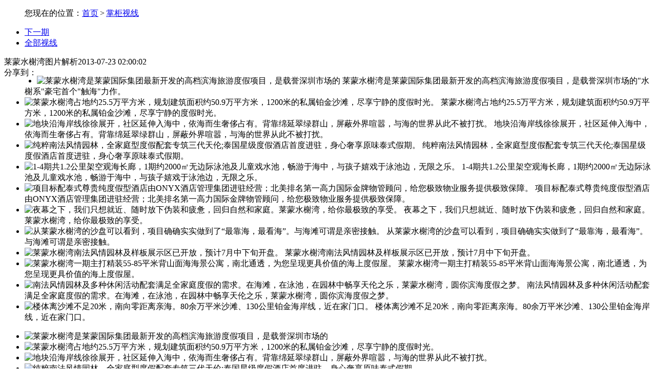

--- FILE ---
content_type: text/html; charset=utf-8
request_url: https://sz.fzg360.com/gallery/view/id/2.html
body_size: 5366
content:
<!doctype html>
<html>
<head>
    <meta charset="utf-8">
<meta http-equiv="X-UA-Compatible" content="IE=edge,chrome=1">
<script>var jscfgs={'cityid':'sz','city':'深圳','home':'http://sz.fzg360.com','path':'/'};</script>
<script src="/static/site/js/public.js"></script>
<script src="/static/vendor/jquery/jquery-2.2.4.min.js"></script>
<link href="/static/site/css/reset.css" rel="stylesheet" type="text/css">
<link href="/static/site/css/head_foot.css" rel="stylesheet" type="text/css">
    <title>莱蒙水榭湾图片解析 - 掌柜视线 - 房掌柜 - 掌柜的更懂房子</title>
    <meta name="keywords" content=""/>
    <meta name="description" content=""/>
    <link href="/static/site/css/gallery-lists.css" rel="stylesheet" type="text/css">
    <style type="text/css"></style>
</head>
<body>

<!--top-->
<div class="location">
    <div class="location1">
        <ul class="location1_left">您现在的位置：<a href="/" target="_blank">首页</a><span style="padding:3px 3px;">></span><a href="/gallery/lists.html" target="_blank">掌柜视线</a></ul>
        <ul class="location2_right">
                        <li class="location2_right li a:hover iocn2"><a href="/gallery/view/id/3.html" class="location2_right li a iocn2" title="PURE33璞岸图片解析">下一期</a></li>
                        <li class="location2_right li a:hover iocn3"><a href="/gallery/lists.html" target="_blank" class="location2_right li a iocn3">全部视线</a></li>
            <ul>
    </div>
</div>
<!--top end-->

<!--content-->
<div class="centent_ny">
    <div class="Text" >
        <div class="Text_wz">莱蒙水榭湾图片解析<span id="Number"></span><span class="time">2013-07-23 02:00:02</span></div>
        <div class="zgsx_text_span">
            <span style=" float:left;">分享到：</span>
            <div id="share"><div class="bdsharebuttonbox fl" style=" float:right; margin-right:10px;"><a href="#" class="bds_weixin" data-cmd="weixin" title="分享到微信"></a><a href="#" class="bds_qzone" data-cmd="qzone" title="分享到QQ空间"></a><a href="#" class="bds_tsina" data-cmd="tsina" title="分享到新浪微博"></a><a href="#" class="bds_sqq" data-cmd="sqq" title="分享到QQ好友"></a></div>
            </div>
        </div>
    </div>

    <div class="mod18Box">
        <div class="mod18">
            <span id="prev" class="btn prev"></span>
            <span id="next" class="btn next"></span>
            <span id="prevTop" class="btn prev"></span>
            <span id="nextTop" class="btn next"></span>
            <span id="prev1" class="btn1 prev1"></span>
            <span id="next1" class="btn1 next1"></span>
            <span id="prevTop1" class="btn1 prev1"></span>
            <span id="nextTop1" class="btn1 next1"></span>
            <div id="picBox" class="picBox">
                <ul class="cf">
                                        <li>
                        <img  src="http://img.fzg360.com/sz/userfiles/image/20130723/23135259e222f970703406.jpg" alt="莱蒙水榭湾是莱蒙国际集团最新开发的高档滨海旅游度假项目，是载誉深圳市场的"水榭系"豪宅首个"触海"力作。" />
                        <span>莱蒙水榭湾是莱蒙国际集团最新开发的高档滨海旅游度假项目，是载誉深圳市场的"水榭系"豪宅首个"触海"力作。</span>
                    </li>
                                        <li>
                        <img  src="http://img.fzg360.com/sz/userfiles/image/20130723/23135625decd99b2866692.jpg" alt="莱蒙水榭湾占地约25.5万平方米，规划建筑面积约50.9万平方米，1200米的私属铂金沙滩，尽享宁静的度假时光。" />
                        <span>莱蒙水榭湾占地约25.5万平方米，规划建筑面积约50.9万平方米，1200米的私属铂金沙滩，尽享宁静的度假时光。</span>
                    </li>
                                        <li>
                        <img  src="http://img.fzg360.com/sz/userfiles/image/20130723/2315275091a86d10765534.jpg" alt="地块沿海岸线徐徐展开，社区延伸入海中，依海而生奢侈占有。背靠绵延翠绿群山，屏蔽外界喧嚣，与海的世界从此不被打扰。" />
                        <span>地块沿海岸线徐徐展开，社区延伸入海中，依海而生奢侈占有。背靠绵延翠绿群山，屏蔽外界喧嚣，与海的世界从此不被打扰。</span>
                    </li>
                                        <li>
                        <img  src="http://img.fzg360.com/sz/userfiles/image/20130723/2319255839a7ecb26b7735.jpg" alt="纯粹南法风情园林，全家庭型度假配套专筑三代天伦;泰国星级度假酒店首度进驻，身心奢享原味泰式假期。" />
                        <span>纯粹南法风情园林，全家庭型度假配套专筑三代天伦;泰国星级度假酒店首度进驻，身心奢享原味泰式假期。</span>
                    </li>
                                        <li>
                        <img  src="http://img.fzg360.com/sz/userfiles/image/20130724/241413382f502f5c869906.jpg" alt="1-4期共1.2公里架空观海长廊，1期约2000㎡无边际泳池及儿童戏水池，畅游于海中，与孩子嬉戏于泳池边，无限之乐。" />
                        <span>1-4期共1.2公里架空观海长廊，1期约2000㎡无边际泳池及儿童戏水池，畅游于海中，与孩子嬉戏于泳池边，无限之乐。</span>
                    </li>
                                        <li>
                        <img  src="http://img.fzg360.com/sz/userfiles/image/20130724/24142212d5c03a7a253220.jpg" alt="项目标配泰式尊贵纯度假型酒店由ONYX酒店管理集团进驻经营；北美排名第一高力国际金牌物管顾问，给您极致物业服务提供极致保障。" />
                        <span>项目标配泰式尊贵纯度假型酒店由ONYX酒店管理集团进驻经营；北美排名第一高力国际金牌物管顾问，给您极致物业服务提供极致保障。</span>
                    </li>
                                        <li>
                        <img  src="http://img.fzg360.com/sz/userfiles/image/20130724/241424213ccea3ae013499.jpg" alt="夜幕之下，我们只想就近、随时放下伪装和疲惫，回归自然和家庭。莱蒙水榭湾，给你最极致的享受。" />
                        <span>夜幕之下，我们只想就近、随时放下伪装和疲惫，回归自然和家庭。莱蒙水榭湾，给你最极致的享受。</span>
                    </li>
                                        <li>
                        <img  src="http://img.fzg360.com/sz/userfiles/image/20130724/2414292161efc1fc9b5664.jpg" alt="从莱蒙水榭湾的沙盘可以看到，项目确确实实做到了“最靠海，最看海”。与海滩可谓是亲密接触。" />
                        <span>从莱蒙水榭湾的沙盘可以看到，项目确确实实做到了“最靠海，最看海”。与海滩可谓是亲密接触。</span>
                    </li>
                                        <li>
                        <img  src="http://img.fzg360.com/sz/userfiles/image/20130724/241529380079b49fd49520.jpg" alt="莱蒙水榭湾南法风情园林及样板展示区已开放，预计7月中下旬开盘。" />
                        <span>莱蒙水榭湾南法风情园林及样板展示区已开放，预计7月中下旬开盘。</span>
                    </li>
                                        <li>
                        <img  src="http://img.fzg360.com/sz/userfiles/image/20130724/24143327cbb373561b8561.jpg" alt="莱蒙水榭湾一期主打精装55-85平米背山面海海景公寓，南北通透，为您呈现更具价值的海上度假屋。" />
                        <span>莱蒙水榭湾一期主打精装55-85平米背山面海海景公寓，南北通透，为您呈现更具价值的海上度假屋。</span>
                    </li>
                                        <li>
                        <img  src="http://img.fzg360.com/sz/userfiles/image/20130724/24151556f5d968771e2665.jpg" alt="南法风情园林及多种休闲活动配套满足全家庭度假的需求。在海滩，在泳池，在园林中畅享天伦之乐，莱蒙水榭湾，圆你滨海度假之梦。" />
                        <span>南法风情园林及多种休闲活动配套满足全家庭度假的需求。在海滩，在泳池，在园林中畅享天伦之乐，莱蒙水榭湾，圆你滨海度假之梦。</span>
                    </li>
                                        <li>
                        <img  src="http://img.fzg360.com/sz/userfiles/image/20130724/2415314436ee0131033689.jpg" alt="楼体离沙滩不足20米，南向零距离亲海。80余万平米沙滩、130公里铂金海岸线，近在家门口。" />
                        <span>楼体离沙滩不足20米，南向零距离亲海。80余万平米沙滩、130公里铂金海岸线，近在家门口。</span>
                    </li>
                                    </ul>
            </div>

            <div id="listBox" class="listBox">
                <ul class="cf">
                                        <li class="on"><i class="arr2"></i><img  src="http://img.fzg360.com/sz/userfiles/image/20130723/23135259e222f970703406.jpg" alt="莱蒙水榭湾是莱蒙国际集团最新开发的高档滨海旅游度假项目，是载誉深圳市场的"水榭系"豪宅首个"触海"力作。" /></li>
                                        <li ><i class="arr2"></i><img  src="http://img.fzg360.com/sz/userfiles/image/20130723/23135625decd99b2866692.jpg" alt="莱蒙水榭湾占地约25.5万平方米，规划建筑面积约50.9万平方米，1200米的私属铂金沙滩，尽享宁静的度假时光。" /></li>
                                        <li ><i class="arr2"></i><img  src="http://img.fzg360.com/sz/userfiles/image/20130723/2315275091a86d10765534.jpg" alt="地块沿海岸线徐徐展开，社区延伸入海中，依海而生奢侈占有。背靠绵延翠绿群山，屏蔽外界喧嚣，与海的世界从此不被打扰。" /></li>
                                        <li ><i class="arr2"></i><img  src="http://img.fzg360.com/sz/userfiles/image/20130723/2319255839a7ecb26b7735.jpg" alt="纯粹南法风情园林，全家庭型度假配套专筑三代天伦;泰国星级度假酒店首度进驻，身心奢享原味泰式假期。" /></li>
                                        <li ><i class="arr2"></i><img  src="http://img.fzg360.com/sz/userfiles/image/20130724/241413382f502f5c869906.jpg" alt="1-4期共1.2公里架空观海长廊，1期约2000㎡无边际泳池及儿童戏水池，畅游于海中，与孩子嬉戏于泳池边，无限之乐。" /></li>
                                        <li ><i class="arr2"></i><img  src="http://img.fzg360.com/sz/userfiles/image/20130724/24142212d5c03a7a253220.jpg" alt="项目标配泰式尊贵纯度假型酒店由ONYX酒店管理集团进驻经营；北美排名第一高力国际金牌物管顾问，给您极致物业服务提供极致保障。" /></li>
                                        <li ><i class="arr2"></i><img  src="http://img.fzg360.com/sz/userfiles/image/20130724/241424213ccea3ae013499.jpg" alt="夜幕之下，我们只想就近、随时放下伪装和疲惫，回归自然和家庭。莱蒙水榭湾，给你最极致的享受。" /></li>
                                        <li ><i class="arr2"></i><img  src="http://img.fzg360.com/sz/userfiles/image/20130724/2414292161efc1fc9b5664.jpg" alt="从莱蒙水榭湾的沙盘可以看到，项目确确实实做到了“最靠海，最看海”。与海滩可谓是亲密接触。" /></li>
                                        <li ><i class="arr2"></i><img  src="http://img.fzg360.com/sz/userfiles/image/20130724/241529380079b49fd49520.jpg" alt="莱蒙水榭湾南法风情园林及样板展示区已开放，预计7月中下旬开盘。" /></li>
                                        <li ><i class="arr2"></i><img  src="http://img.fzg360.com/sz/userfiles/image/20130724/24143327cbb373561b8561.jpg" alt="莱蒙水榭湾一期主打精装55-85平米背山面海海景公寓，南北通透，为您呈现更具价值的海上度假屋。" /></li>
                                        <li ><i class="arr2"></i><img  src="http://img.fzg360.com/sz/userfiles/image/20130724/24151556f5d968771e2665.jpg" alt="南法风情园林及多种休闲活动配套满足全家庭度假的需求。在海滩，在泳池，在园林中畅享天伦之乐，莱蒙水榭湾，圆你滨海度假之梦。" /></li>
                                        <li ><i class="arr2"></i><img  src="http://img.fzg360.com/sz/userfiles/image/20130724/2415314436ee0131033689.jpg" alt="楼体离沙滩不足20米，南向零距离亲海。80余万平米沙滩、130公里铂金海岸线，近在家门口。" /></li>
                                    </ul>
            </div>
        </div>
    </div>

    <div class="Photo_right Past">
        <div class="Past_qj">
            <div class="Photo_right_txt">《视线》推荐</div>
                       <span class="Photo_righ_img"><a href="/gallery/view/id/28.html" target="_blank"><img width="135" height="90" src="https://img.fzg360.com/sz/userfiles/image/20190428/fcf57d2b78d304abf82e7f67b9e1b033_135_90.jpg" /></a></span>
            <ul class="Photo_righ_img1">
                <li class="Photo_righ_img1_txt"><a href="/gallery/view/id/28.html" target="_blank">【图集】第五届中国董秘峰会暨科创板上市战略论坛</a></li>
                <li class="Photo_righ_img1_txt1">2019-04-28 10:44:34</li>
            </ul>
                       <span class="Photo_righ_img"><a href="/gallery/view/id/27.html" target="_blank"><img width="135" height="90" src="https://img.fzg360.com/sz/userfiles/image/20170522/22123756b212c7edb47995_135_90.jpg" /></a></span>
            <ul class="Photo_righ_img1">
                <li class="Photo_righ_img1_txt"><a href="/gallery/view/id/27.html" target="_blank">【图集】招商前海湾全球启幕盛典</a></li>
                <li class="Photo_righ_img1_txt1">2017-05-21 04:09:03</li>
            </ul>
                       <span class="Photo_righ_img"><a href="/gallery/view/id/25.html" target="_blank"><img width="135" height="90" src="https://img.fzg360.com/sz/userfiles/image/20170327/271241406c6fb0dc6f8258_135_90.jpg" /></a></span>
            <ul class="Photo_righ_img1">
                <li class="Photo_righ_img1_txt"><a href="/gallery/view/id/25.html" target="_blank">【图集】万科郁亮：感谢华润扮演十几年基石股东</a></li>
                <li class="Photo_righ_img1_txt1">2017-03-27 12:41:52</li>
            </ul>
                       <span class="Photo_righ_img"><a href="/gallery/view/id/24.html" target="_blank"><img width="135" height="90" src="https://img.fzg360.com/sz/userfiles/image/20161225/2513381809ee85fe075906_135_90.png" /></a></span>
            <ul class="Photo_righ_img1">
                <li class="Photo_righ_img1_txt"><a href="/gallery/view/id/24.html" target="_blank">【图集】摇滚之父崔健深圳演唱会激情开唱 万人合唱燃爆现场</a></li>
                <li class="Photo_righ_img1_txt1">2016-12-25 01:31:03</li>
            </ul>
                    </div>
        <div class="More">
            <a href="/gallery/lists.html" target="_blank">查看更多>></a>
        </div>
    </div>

    <div class="hotlp" style=" margin:20px 0px 20px 15px;">
        <p><span class="right"><a href="/house/lists.html">更多&gt;</a></span>楼盘推荐</p>
        <div>
                <li>
            <a href="/house/home/id/1153.html" target="_blank"><img src="https://img.fzg360.com/sz/userfiles/image/20190722/ac00ea58b42a150999557f2b67ababf2_240_180.jpg" width="240px" height="180px"/>
                <p>实地常春藤</p>
            </a>
            <div><span><em>10500</em>
                 元/㎡起</span><span class="right">惠州</span>
            </div>
        </li>
                <li>
            <a href="/house/home/id/1338.html" target="_blank"><img src="https://img.fzg360.com/sz/userfiles/image/20180525/251130077312ec741c0108_240_180.jpg" width="240px" height="180px"/>
                <p>惠州星河盛世</p>
            </a>
            <div><span><em>14800</em>
                 元/㎡</span><span class="right">惠州</span>
            </div>
        </li>
                <li>
            <a href="/house/home/id/605.html" target="_blank"><img src="https://img.fzg360.com/sz/userfiles/image/20190627/6b5764f38370781eef9743376315b890_240_180.jpg" width="240px" height="180px"/>
                <p>信义嘉御山七期</p>
            </a>
            <div><span><em>82000</em>
                 元/㎡</span><span class="right">龙岗区</span>
            </div>
        </li>
                <li>
            <a href="/house/home/id/1679.html" target="_blank"><img src="https://img.fzg360.com/sz/userfiles/image/20201016/a14d197d47195d31e393bd7ed3dc78c2_240_180.jpg" width="240px" height="180px"/>
                <p>中洲坊创意中心</p>
            </a>
            <div><span><em>66000</em>
                 元/㎡</span><span class="right">罗湖区</span>
            </div>
        </li>
                <li>
            <a href="/house/home/id/1270.html" target="_blank"><img src="https://img.fzg360.com/sz/userfiles/image/20170822/22181207e4546193be7997_240_180.jpg" width="240px" height="180px"/>
                <p>碧桂园森林湖</p>
            </a>
            <div><span><em>12000</em>
                 元/㎡</span><span class="right">惠州</span>
            </div>
        </li>
                <li>
            <a href="/house/home/id/1149.html" target="_blank"><img src="https://img.fzg360.com/sz/userfiles/image/20160726/2611122679fe3c60261786_240_180.jpg" width="240px" height="180px"/>
                <p>康利城</p>
            </a>
            <div><span><em>35000</em>
                 元/㎡</span><span class="right">龙岗区</span>
            </div>
        </li>
                <li>
            <a href="/house/home/id/1496.html" target="_blank"><img src="https://img.fzg360.com/sz/userfiles/image/20190610/d4df71b9261ae3846bb7cf51f1d98d22_240_180.jpg" width="240px" height="180px"/>
                <p>金裕岭南院子</p>
            </a>
            <div><span><em>23000</em>
                 元/㎡</span><span class="right">惠州</span>
            </div>
        </li>
                <li>
            <a href="/house/home/id/921.html" target="_blank"><img src="https://img.fzg360.com/sz/userfiles/image/20191120/d47485a64722692a01c8adf994358051_240_180.jpg" width="240px" height="180px"/>
                <p>保利金町湾</p>
            </a>
            <div><span><em>14000</em>
                 元/㎡</span><span class="right">其他区域</span>
            </div>
        </li>
                <li>
            <a href="/house/home/id/1303.html" target="_blank"><img src="https://img.fzg360.com/sz/userfiles/image/20180611/11094216b8fe2d88d90065_240_180.jpg" width="240px" height="180px"/>
                <p>冠科泊樾湾</p>
            </a>
            <div><span><em>20000</em>
                 元/㎡</span><span class="right">东莞</span>
            </div>
        </li>
                <li>
            <a href="/house/home/id/1002.html" target="_blank"><img src="https://img.fzg360.com/sz/userfiles/image/20190722/681b82b0d45f39f0f64bacb75c8a2014_240_180.jpg" width="240px" height="180px"/>
                <p>恒地悦山湖</p>
            </a>
            <div><span><em>42000</em>
                 元/㎡</span><span class="right">龙岗区</span>
            </div>
        </li>
                </div>
        <!--{xinclude file="public/msg_ipub" /}-->
    </div>
</div>

<div class="top">
    <a href="#top"><img src="/static/site/img-gallery/top.jpg" width="40" height="40" /></a>
</div>

<!-- 脚部 -->


<div class="foot">

    <ul style="border-top:1px solid #cccccc; padding-top:10px;">

        

<a href="/s/about.html" rel="nofollow" target="_blank">房掌柜简介</a> |

<a href="/s/corp.html" rel="nofollow" target="_blank">合作伙伴</a> |

<a href="/s/pc_jiameng.html" rel="nofollow" target="_blank">城市加盟</a> |

<a href="/s/advs.html" rel="nofollow" target="_blank">商务合作</a> |

<a href="/s/baoliao.html" rel="nofollow" target="_blank">寻求报道</a> |

<a href="/s/contact.html" target="_blank" rel="nofollow">扫码关注</a> |

<a href="/s/duty.html" rel="nofollow" target="_blank">法律声明</a>



    </ul>

    <ul>

        Copyright 2008-2025 FZG360.COM All Rights Reserved.

    </ul>

    <ul>

        房掌柜(fzg360.com)©版权所有 &nbsp;

        <script src="http://s85.cnzz.com/stat.php?id=1772595&web_id=1772595" language="JavaScript"></script>
<script>
var _hmt = _hmt || [];
(function() {
  var hm = document.createElement("script");
  hm.src = "https://hm.baidu.com/hm.js?6ed4fa7046964a2a815a067e1812c156";
  var s = document.getElementsByTagName("script")[0]; 
  s.parentNode.insertBefore(hm, s);
})();
</script>
        <a href="https://beian.miit.gov.cn" target="_blank" rel="nofollow">粤ICP备13073648号</a>

        <a target="_blank" rel="nofollow" href="http://www.beian.gov.cn/portal/registerSystemInfo?recordcode=44010602005421">

            <img src="/static/images/logo/wbeian.png"/>

            粤公网安备 44010602005421号

        </a>

        <div style="margin-top:5px;">

            <a href="https://beian.miit.gov.cn" target="_blank" rel="nofollow"><img src="/static/images/logo/beian.gif" width="120" height="50"></a>

            <a href="http://www.bj.cyberpolice.cn/index.htm" target="_blank" rel="nofollow"><img src="/static/images/logo/baojing.gif"></a>

            <a href="http://net.china.cn/index.htm" target="_blank" rel="nofollow"><img src="/static/images/logo/jubao.gif"></a>

            <a href="http://www.bjjubao.org/index.htm" target="_blank" rel="nofollow"><img src="/static/images/logo/jubao2.gif"></a>

        </div>

    </ul>

    <ul class="foot-ewm">

        <a href="http://app.fzg360.com/" rel="nofollow" target="_blank"><img src="/static/images/logo/fzgapp.png" width="140" height="auto" border="0"></a>

        &nbsp;

        <a href="#"><img src="/static/images/logo/dg.png" width="140" height="auto"></a>

        &nbsp;

        <a href="#"><img src="/static/images/logo/fzgjt.jpg" width="140" height="auto"></a>

    </ul>

</div>


</body>
</html>

<script src="/static/site/js/gallery-view.js"></script>
<script src='/static/vendor/jslibs/stat.js?_t=1762831123' id='stat_js815' ca='Gallery.view' tk='tk'></script>